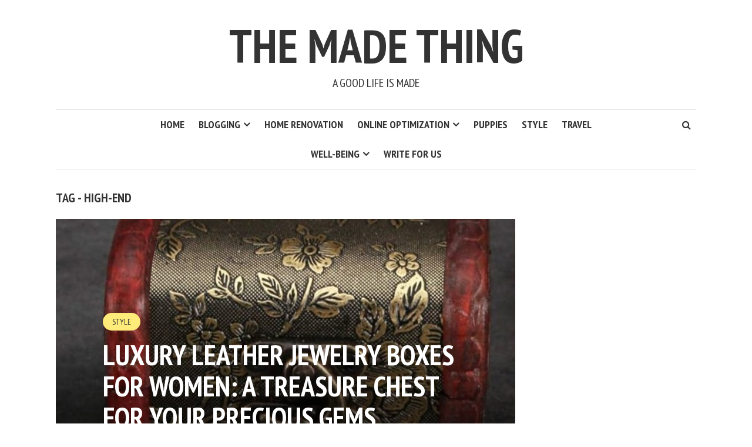

--- FILE ---
content_type: text/html; charset=utf-8
request_url: https://www.google.com/recaptcha/api2/aframe
body_size: 266
content:
<!DOCTYPE HTML><html><head><meta http-equiv="content-type" content="text/html; charset=UTF-8"></head><body><script nonce="vrk-7hl9sXLbLSUByQhCpg">/** Anti-fraud and anti-abuse applications only. See google.com/recaptcha */ try{var clients={'sodar':'https://pagead2.googlesyndication.com/pagead/sodar?'};window.addEventListener("message",function(a){try{if(a.source===window.parent){var b=JSON.parse(a.data);var c=clients[b['id']];if(c){var d=document.createElement('img');d.src=c+b['params']+'&rc='+(localStorage.getItem("rc::a")?sessionStorage.getItem("rc::b"):"");window.document.body.appendChild(d);sessionStorage.setItem("rc::e",parseInt(sessionStorage.getItem("rc::e")||0)+1);localStorage.setItem("rc::h",'1768880330358');}}}catch(b){}});window.parent.postMessage("_grecaptcha_ready", "*");}catch(b){}</script></body></html>